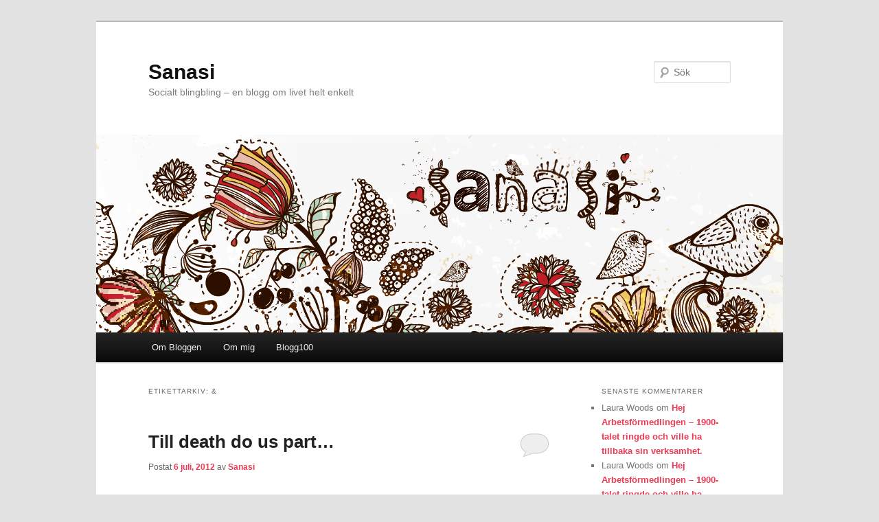

--- FILE ---
content_type: text/html; charset=UTF-8
request_url: https://sanasi.se/index.php/tag/62/
body_size: 8071
content:
<!DOCTYPE html>
<!--[if IE 6]>
<html id="ie6" lang="sv-SE">
<![endif]-->
<!--[if IE 7]>
<html id="ie7" lang="sv-SE">
<![endif]-->
<!--[if IE 8]>
<html id="ie8" lang="sv-SE">
<![endif]-->
<!--[if !(IE 6) & !(IE 7) & !(IE 8)]><!-->
<html lang="sv-SE">
<!--<![endif]-->
<head>
<meta charset="UTF-8" />
<meta name="viewport" content="width=device-width" />
<title>&amp; | Sanasi</title>
<link rel="profile" href="http://gmpg.org/xfn/11" />
<link rel="stylesheet" type="text/css" media="all" href="https://sanasi.se/wp-content/themes/twentyeleven/style.css" />
<link rel="pingback" href="https://sanasi.se/xmlrpc.php" />
<!--[if lt IE 9]>
<script src="https://sanasi.se/wp-content/themes/twentyeleven/js/html5.js" type="text/javascript"></script>
<![endif]-->
<meta name='robots' content='max-image-preview:large' />
	<style>img:is([sizes="auto" i], [sizes^="auto," i]) { contain-intrinsic-size: 3000px 1500px }</style>
	<link rel="alternate" type="application/rss+xml" title="Sanasi &raquo; Webbflöde" href="https://sanasi.se/index.php/feed/" />
<link rel="alternate" type="application/rss+xml" title="Sanasi &raquo; Kommentarsflöde" href="https://sanasi.se/index.php/comments/feed/" />
<link rel="alternate" type="application/rss+xml" title="Sanasi &raquo; etikettflöde för &amp;" href="https://sanasi.se/index.php/tag/62/feed/" />
<script type="text/javascript">
/* <![CDATA[ */
window._wpemojiSettings = {"baseUrl":"https:\/\/s.w.org\/images\/core\/emoji\/16.0.1\/72x72\/","ext":".png","svgUrl":"https:\/\/s.w.org\/images\/core\/emoji\/16.0.1\/svg\/","svgExt":".svg","source":{"concatemoji":"https:\/\/sanasi.se\/wp-includes\/js\/wp-emoji-release.min.js?ver=6.8.3"}};
/*! This file is auto-generated */
!function(s,n){var o,i,e;function c(e){try{var t={supportTests:e,timestamp:(new Date).valueOf()};sessionStorage.setItem(o,JSON.stringify(t))}catch(e){}}function p(e,t,n){e.clearRect(0,0,e.canvas.width,e.canvas.height),e.fillText(t,0,0);var t=new Uint32Array(e.getImageData(0,0,e.canvas.width,e.canvas.height).data),a=(e.clearRect(0,0,e.canvas.width,e.canvas.height),e.fillText(n,0,0),new Uint32Array(e.getImageData(0,0,e.canvas.width,e.canvas.height).data));return t.every(function(e,t){return e===a[t]})}function u(e,t){e.clearRect(0,0,e.canvas.width,e.canvas.height),e.fillText(t,0,0);for(var n=e.getImageData(16,16,1,1),a=0;a<n.data.length;a++)if(0!==n.data[a])return!1;return!0}function f(e,t,n,a){switch(t){case"flag":return n(e,"\ud83c\udff3\ufe0f\u200d\u26a7\ufe0f","\ud83c\udff3\ufe0f\u200b\u26a7\ufe0f")?!1:!n(e,"\ud83c\udde8\ud83c\uddf6","\ud83c\udde8\u200b\ud83c\uddf6")&&!n(e,"\ud83c\udff4\udb40\udc67\udb40\udc62\udb40\udc65\udb40\udc6e\udb40\udc67\udb40\udc7f","\ud83c\udff4\u200b\udb40\udc67\u200b\udb40\udc62\u200b\udb40\udc65\u200b\udb40\udc6e\u200b\udb40\udc67\u200b\udb40\udc7f");case"emoji":return!a(e,"\ud83e\udedf")}return!1}function g(e,t,n,a){var r="undefined"!=typeof WorkerGlobalScope&&self instanceof WorkerGlobalScope?new OffscreenCanvas(300,150):s.createElement("canvas"),o=r.getContext("2d",{willReadFrequently:!0}),i=(o.textBaseline="top",o.font="600 32px Arial",{});return e.forEach(function(e){i[e]=t(o,e,n,a)}),i}function t(e){var t=s.createElement("script");t.src=e,t.defer=!0,s.head.appendChild(t)}"undefined"!=typeof Promise&&(o="wpEmojiSettingsSupports",i=["flag","emoji"],n.supports={everything:!0,everythingExceptFlag:!0},e=new Promise(function(e){s.addEventListener("DOMContentLoaded",e,{once:!0})}),new Promise(function(t){var n=function(){try{var e=JSON.parse(sessionStorage.getItem(o));if("object"==typeof e&&"number"==typeof e.timestamp&&(new Date).valueOf()<e.timestamp+604800&&"object"==typeof e.supportTests)return e.supportTests}catch(e){}return null}();if(!n){if("undefined"!=typeof Worker&&"undefined"!=typeof OffscreenCanvas&&"undefined"!=typeof URL&&URL.createObjectURL&&"undefined"!=typeof Blob)try{var e="postMessage("+g.toString()+"("+[JSON.stringify(i),f.toString(),p.toString(),u.toString()].join(",")+"));",a=new Blob([e],{type:"text/javascript"}),r=new Worker(URL.createObjectURL(a),{name:"wpTestEmojiSupports"});return void(r.onmessage=function(e){c(n=e.data),r.terminate(),t(n)})}catch(e){}c(n=g(i,f,p,u))}t(n)}).then(function(e){for(var t in e)n.supports[t]=e[t],n.supports.everything=n.supports.everything&&n.supports[t],"flag"!==t&&(n.supports.everythingExceptFlag=n.supports.everythingExceptFlag&&n.supports[t]);n.supports.everythingExceptFlag=n.supports.everythingExceptFlag&&!n.supports.flag,n.DOMReady=!1,n.readyCallback=function(){n.DOMReady=!0}}).then(function(){return e}).then(function(){var e;n.supports.everything||(n.readyCallback(),(e=n.source||{}).concatemoji?t(e.concatemoji):e.wpemoji&&e.twemoji&&(t(e.twemoji),t(e.wpemoji)))}))}((window,document),window._wpemojiSettings);
/* ]]> */
</script>
<style id='wp-emoji-styles-inline-css' type='text/css'>

	img.wp-smiley, img.emoji {
		display: inline !important;
		border: none !important;
		box-shadow: none !important;
		height: 1em !important;
		width: 1em !important;
		margin: 0 0.07em !important;
		vertical-align: -0.1em !important;
		background: none !important;
		padding: 0 !important;
	}
</style>
<link rel='stylesheet' id='wp-block-library-css' href='https://sanasi.se/wp-includes/css/dist/block-library/style.min.css?ver=6.8.3' type='text/css' media='all' />
<style id='classic-theme-styles-inline-css' type='text/css'>
/*! This file is auto-generated */
.wp-block-button__link{color:#fff;background-color:#32373c;border-radius:9999px;box-shadow:none;text-decoration:none;padding:calc(.667em + 2px) calc(1.333em + 2px);font-size:1.125em}.wp-block-file__button{background:#32373c;color:#fff;text-decoration:none}
</style>
<style id='global-styles-inline-css' type='text/css'>
:root{--wp--preset--aspect-ratio--square: 1;--wp--preset--aspect-ratio--4-3: 4/3;--wp--preset--aspect-ratio--3-4: 3/4;--wp--preset--aspect-ratio--3-2: 3/2;--wp--preset--aspect-ratio--2-3: 2/3;--wp--preset--aspect-ratio--16-9: 16/9;--wp--preset--aspect-ratio--9-16: 9/16;--wp--preset--color--black: #000000;--wp--preset--color--cyan-bluish-gray: #abb8c3;--wp--preset--color--white: #ffffff;--wp--preset--color--pale-pink: #f78da7;--wp--preset--color--vivid-red: #cf2e2e;--wp--preset--color--luminous-vivid-orange: #ff6900;--wp--preset--color--luminous-vivid-amber: #fcb900;--wp--preset--color--light-green-cyan: #7bdcb5;--wp--preset--color--vivid-green-cyan: #00d084;--wp--preset--color--pale-cyan-blue: #8ed1fc;--wp--preset--color--vivid-cyan-blue: #0693e3;--wp--preset--color--vivid-purple: #9b51e0;--wp--preset--gradient--vivid-cyan-blue-to-vivid-purple: linear-gradient(135deg,rgba(6,147,227,1) 0%,rgb(155,81,224) 100%);--wp--preset--gradient--light-green-cyan-to-vivid-green-cyan: linear-gradient(135deg,rgb(122,220,180) 0%,rgb(0,208,130) 100%);--wp--preset--gradient--luminous-vivid-amber-to-luminous-vivid-orange: linear-gradient(135deg,rgba(252,185,0,1) 0%,rgba(255,105,0,1) 100%);--wp--preset--gradient--luminous-vivid-orange-to-vivid-red: linear-gradient(135deg,rgba(255,105,0,1) 0%,rgb(207,46,46) 100%);--wp--preset--gradient--very-light-gray-to-cyan-bluish-gray: linear-gradient(135deg,rgb(238,238,238) 0%,rgb(169,184,195) 100%);--wp--preset--gradient--cool-to-warm-spectrum: linear-gradient(135deg,rgb(74,234,220) 0%,rgb(151,120,209) 20%,rgb(207,42,186) 40%,rgb(238,44,130) 60%,rgb(251,105,98) 80%,rgb(254,248,76) 100%);--wp--preset--gradient--blush-light-purple: linear-gradient(135deg,rgb(255,206,236) 0%,rgb(152,150,240) 100%);--wp--preset--gradient--blush-bordeaux: linear-gradient(135deg,rgb(254,205,165) 0%,rgb(254,45,45) 50%,rgb(107,0,62) 100%);--wp--preset--gradient--luminous-dusk: linear-gradient(135deg,rgb(255,203,112) 0%,rgb(199,81,192) 50%,rgb(65,88,208) 100%);--wp--preset--gradient--pale-ocean: linear-gradient(135deg,rgb(255,245,203) 0%,rgb(182,227,212) 50%,rgb(51,167,181) 100%);--wp--preset--gradient--electric-grass: linear-gradient(135deg,rgb(202,248,128) 0%,rgb(113,206,126) 100%);--wp--preset--gradient--midnight: linear-gradient(135deg,rgb(2,3,129) 0%,rgb(40,116,252) 100%);--wp--preset--font-size--small: 13px;--wp--preset--font-size--medium: 20px;--wp--preset--font-size--large: 36px;--wp--preset--font-size--x-large: 42px;--wp--preset--spacing--20: 0.44rem;--wp--preset--spacing--30: 0.67rem;--wp--preset--spacing--40: 1rem;--wp--preset--spacing--50: 1.5rem;--wp--preset--spacing--60: 2.25rem;--wp--preset--spacing--70: 3.38rem;--wp--preset--spacing--80: 5.06rem;--wp--preset--shadow--natural: 6px 6px 9px rgba(0, 0, 0, 0.2);--wp--preset--shadow--deep: 12px 12px 50px rgba(0, 0, 0, 0.4);--wp--preset--shadow--sharp: 6px 6px 0px rgba(0, 0, 0, 0.2);--wp--preset--shadow--outlined: 6px 6px 0px -3px rgba(255, 255, 255, 1), 6px 6px rgba(0, 0, 0, 1);--wp--preset--shadow--crisp: 6px 6px 0px rgba(0, 0, 0, 1);}:where(.is-layout-flex){gap: 0.5em;}:where(.is-layout-grid){gap: 0.5em;}body .is-layout-flex{display: flex;}.is-layout-flex{flex-wrap: wrap;align-items: center;}.is-layout-flex > :is(*, div){margin: 0;}body .is-layout-grid{display: grid;}.is-layout-grid > :is(*, div){margin: 0;}:where(.wp-block-columns.is-layout-flex){gap: 2em;}:where(.wp-block-columns.is-layout-grid){gap: 2em;}:where(.wp-block-post-template.is-layout-flex){gap: 1.25em;}:where(.wp-block-post-template.is-layout-grid){gap: 1.25em;}.has-black-color{color: var(--wp--preset--color--black) !important;}.has-cyan-bluish-gray-color{color: var(--wp--preset--color--cyan-bluish-gray) !important;}.has-white-color{color: var(--wp--preset--color--white) !important;}.has-pale-pink-color{color: var(--wp--preset--color--pale-pink) !important;}.has-vivid-red-color{color: var(--wp--preset--color--vivid-red) !important;}.has-luminous-vivid-orange-color{color: var(--wp--preset--color--luminous-vivid-orange) !important;}.has-luminous-vivid-amber-color{color: var(--wp--preset--color--luminous-vivid-amber) !important;}.has-light-green-cyan-color{color: var(--wp--preset--color--light-green-cyan) !important;}.has-vivid-green-cyan-color{color: var(--wp--preset--color--vivid-green-cyan) !important;}.has-pale-cyan-blue-color{color: var(--wp--preset--color--pale-cyan-blue) !important;}.has-vivid-cyan-blue-color{color: var(--wp--preset--color--vivid-cyan-blue) !important;}.has-vivid-purple-color{color: var(--wp--preset--color--vivid-purple) !important;}.has-black-background-color{background-color: var(--wp--preset--color--black) !important;}.has-cyan-bluish-gray-background-color{background-color: var(--wp--preset--color--cyan-bluish-gray) !important;}.has-white-background-color{background-color: var(--wp--preset--color--white) !important;}.has-pale-pink-background-color{background-color: var(--wp--preset--color--pale-pink) !important;}.has-vivid-red-background-color{background-color: var(--wp--preset--color--vivid-red) !important;}.has-luminous-vivid-orange-background-color{background-color: var(--wp--preset--color--luminous-vivid-orange) !important;}.has-luminous-vivid-amber-background-color{background-color: var(--wp--preset--color--luminous-vivid-amber) !important;}.has-light-green-cyan-background-color{background-color: var(--wp--preset--color--light-green-cyan) !important;}.has-vivid-green-cyan-background-color{background-color: var(--wp--preset--color--vivid-green-cyan) !important;}.has-pale-cyan-blue-background-color{background-color: var(--wp--preset--color--pale-cyan-blue) !important;}.has-vivid-cyan-blue-background-color{background-color: var(--wp--preset--color--vivid-cyan-blue) !important;}.has-vivid-purple-background-color{background-color: var(--wp--preset--color--vivid-purple) !important;}.has-black-border-color{border-color: var(--wp--preset--color--black) !important;}.has-cyan-bluish-gray-border-color{border-color: var(--wp--preset--color--cyan-bluish-gray) !important;}.has-white-border-color{border-color: var(--wp--preset--color--white) !important;}.has-pale-pink-border-color{border-color: var(--wp--preset--color--pale-pink) !important;}.has-vivid-red-border-color{border-color: var(--wp--preset--color--vivid-red) !important;}.has-luminous-vivid-orange-border-color{border-color: var(--wp--preset--color--luminous-vivid-orange) !important;}.has-luminous-vivid-amber-border-color{border-color: var(--wp--preset--color--luminous-vivid-amber) !important;}.has-light-green-cyan-border-color{border-color: var(--wp--preset--color--light-green-cyan) !important;}.has-vivid-green-cyan-border-color{border-color: var(--wp--preset--color--vivid-green-cyan) !important;}.has-pale-cyan-blue-border-color{border-color: var(--wp--preset--color--pale-cyan-blue) !important;}.has-vivid-cyan-blue-border-color{border-color: var(--wp--preset--color--vivid-cyan-blue) !important;}.has-vivid-purple-border-color{border-color: var(--wp--preset--color--vivid-purple) !important;}.has-vivid-cyan-blue-to-vivid-purple-gradient-background{background: var(--wp--preset--gradient--vivid-cyan-blue-to-vivid-purple) !important;}.has-light-green-cyan-to-vivid-green-cyan-gradient-background{background: var(--wp--preset--gradient--light-green-cyan-to-vivid-green-cyan) !important;}.has-luminous-vivid-amber-to-luminous-vivid-orange-gradient-background{background: var(--wp--preset--gradient--luminous-vivid-amber-to-luminous-vivid-orange) !important;}.has-luminous-vivid-orange-to-vivid-red-gradient-background{background: var(--wp--preset--gradient--luminous-vivid-orange-to-vivid-red) !important;}.has-very-light-gray-to-cyan-bluish-gray-gradient-background{background: var(--wp--preset--gradient--very-light-gray-to-cyan-bluish-gray) !important;}.has-cool-to-warm-spectrum-gradient-background{background: var(--wp--preset--gradient--cool-to-warm-spectrum) !important;}.has-blush-light-purple-gradient-background{background: var(--wp--preset--gradient--blush-light-purple) !important;}.has-blush-bordeaux-gradient-background{background: var(--wp--preset--gradient--blush-bordeaux) !important;}.has-luminous-dusk-gradient-background{background: var(--wp--preset--gradient--luminous-dusk) !important;}.has-pale-ocean-gradient-background{background: var(--wp--preset--gradient--pale-ocean) !important;}.has-electric-grass-gradient-background{background: var(--wp--preset--gradient--electric-grass) !important;}.has-midnight-gradient-background{background: var(--wp--preset--gradient--midnight) !important;}.has-small-font-size{font-size: var(--wp--preset--font-size--small) !important;}.has-medium-font-size{font-size: var(--wp--preset--font-size--medium) !important;}.has-large-font-size{font-size: var(--wp--preset--font-size--large) !important;}.has-x-large-font-size{font-size: var(--wp--preset--font-size--x-large) !important;}
:where(.wp-block-post-template.is-layout-flex){gap: 1.25em;}:where(.wp-block-post-template.is-layout-grid){gap: 1.25em;}
:where(.wp-block-columns.is-layout-flex){gap: 2em;}:where(.wp-block-columns.is-layout-grid){gap: 2em;}
:root :where(.wp-block-pullquote){font-size: 1.5em;line-height: 1.6;}
</style>
<link rel="https://api.w.org/" href="https://sanasi.se/index.php/wp-json/" /><link rel="alternate" title="JSON" type="application/json" href="https://sanasi.se/index.php/wp-json/wp/v2/tags/62" /><link rel="EditURI" type="application/rsd+xml" title="RSD" href="https://sanasi.se/xmlrpc.php?rsd" />
<meta name="generator" content="WordPress 6.8.3" />
	<style>
		/* Link color */
		a,
		#site-title a:focus,
		#site-title a:hover,
		#site-title a:active,
		.entry-title a:hover,
		.entry-title a:focus,
		.entry-title a:active,
		.widget_twentyeleven_ephemera .comments-link a:hover,
		section.recent-posts .other-recent-posts a[rel="bookmark"]:hover,
		section.recent-posts .other-recent-posts .comments-link a:hover,
		.format-image footer.entry-meta a:hover,
		#site-generator a:hover {
			color: #ee3a55;
		}
		section.recent-posts .other-recent-posts .comments-link a:hover {
			border-color: #ee3a55;
		}
		article.feature-image.small .entry-summary p a:hover,
		.entry-header .comments-link a:hover,
		.entry-header .comments-link a:focus,
		.entry-header .comments-link a:active,
		.feature-slider a.active {
			background-color: #ee3a55;
		}
	</style>
<style type="text/css">.recentcomments a{display:inline !important;padding:0 !important;margin:0 !important;}</style></head>

<body class="archive tag tag-62 wp-theme-twentyeleven two-column right-sidebar">
<div id="page" class="hfeed">
	<header id="branding" role="banner">
			<hgroup>
				<h1 id="site-title"><span><a href="https://sanasi.se/" rel="home">Sanasi</a></span></h1>
				<h2 id="site-description">Socialt blingbling – en blogg om livet helt enkelt</h2>
			</hgroup>

						<a href="https://sanasi.se/">
									<img src="https://sanasi.se/wp-content/uploads/2012/05/Flower.png" width="1000" height="288" alt="" />
							</a>
			
								<form method="get" id="searchform" action="https://sanasi.se/">
		<label for="s" class="assistive-text">Sök</label>
		<input type="text" class="field" name="s" id="s" placeholder="Sök" />
		<input type="submit" class="submit" name="submit" id="searchsubmit" value="Sök" />
	</form>
			
			<nav id="access" role="navigation">
				<h3 class="assistive-text">Huvudmeny</h3>
								<div class="skip-link"><a class="assistive-text" href="#content">Hoppa till huvudinnehåll</a></div>
									<div class="skip-link"><a class="assistive-text" href="#secondary">Hoppa till sekundärt innehåll</a></div>
												<div class="menu-main-menu-container"><ul id="menu-main-menu" class="menu"><li id="menu-item-525" class="menu-item menu-item-type-post_type menu-item-object-page menu-item-525"><a href="https://sanasi.se/index.php/om-bloggen/">Om Bloggen</a></li>
<li id="menu-item-526" class="menu-item menu-item-type-post_type menu-item-object-page menu-item-526"><a href="https://sanasi.se/index.php/om-mig/">Om mig</a></li>
<li id="menu-item-527" class="menu-item menu-item-type-taxonomy menu-item-object-category menu-item-527"><a href="https://sanasi.se/index.php/category/blogg100/">Blogg100</a></li>
</ul></div>			</nav><!-- #access -->
	</header><!-- #branding -->


	<div id="main">

		<section id="primary">
			<div id="content" role="main">

			
				<header class="page-header">
					<h1 class="page-title">Etikettarkiv: <span>&amp;</span></h1>

									</header>

				
								
					
	<article id="post-249" class="post-249 post type-post status-publish format-standard hentry category-design category-typsnitt tag-62 tag-design-2 tag-karlek tag-passion tag-typsnitt">
		<header class="entry-header">
						<h1 class="entry-title"><a href="https://sanasi.se/index.php/till-death-do-us-part/" rel="bookmark">Till death do us part&#8230;</a></h1>
			
						<div class="entry-meta">
				<span class="sep">Postat </span><a href="https://sanasi.se/index.php/till-death-do-us-part/" title="10:00" rel="bookmark"><time class="entry-date" datetime="2012-07-06T10:00:47+02:00">6 juli, 2012</time></a><span class="by-author"> <span class="sep"> av </span> <span class="author vcard"><a class="url fn n" href="https://sanasi.se/index.php/author/sanasi/" title="Visa alla inlägg av Sanasi" rel="author">Sanasi</a></span></span>			</div><!-- .entry-meta -->
			
						<div class="comments-link">
				<a href="https://sanasi.se/index.php/till-death-do-us-part/#respond"><span class="leave-reply">Svara</span></a>			</div>
					</header><!-- .entry-header -->

				<div class="entry-content">
			<p>Ett litet tecken har letat sig in i mitt hjärta, byggt ett bo och beslutat sig för att stanna där. En vacker, böljande, snirklig form, med en början och ett slut, eller är det ett slut och en början?</p>
<p>En symbol som binder samman. Förenar. Ett bevis på att något hör ihop. För det är vad det betyder. I grunden. Avskalat och korrekt. Och enligt wikipedia. Men för mig har det kommit att symbolisera så mycket mer.</p>
<p>Balansen i ett obalanserat tecken. Det lilla som möter det stora, i en perfekt disharmoni. Sluter in och öppnar upp. Och det finns återskapat i oändligt många former. Snirkliga, smala, delikata. Feta, tunga, otympliga. Tillintetsägande, platta, tråkiga. Handskrivna, utkarvade, stämplade. Bräckliga, sköra och näst intill transparenta. Vart och ett med sin charm, och sitt uttryck. Och jag älskar dem alla.</p>
<p>Men de som fångar mitt öga, och som faktiskt kan få mig att bli alldeles tårögd över att de är så vackra i sin utformning, är de versioner som inte ser ut som man kanske förväntar sig. De som bryter normen och skiljer sig från det där förutbestämda som vi redan sett, och som vi tror att vi känner.</p>
<p>De som i formen i stället berör, då det avbildar känslan precis så som vi känner i den stund vi skriver det. Samma innebörd, samma betydelse, samma grundform, men ändå inte.</p>
<p>Och ibland är passionen och kärleken till något så stark att man vill att den ska finnas där för alltid. För mig blev det en tatuering i nacken. Det vackraste &amp;-tecken jag någonsin sett och som jag nu alltid kommer att bära med mig. Euforiskt lycklig över att jag gjorde den. Och jag har ytterligare ett hängade runt halsen. En gåva från någon som känner mig väl. Som hittade precis rätt. Ett &amp; från en gammal tryckpress. Det har hängt runt min hals sedan jag fick det, strax ovanför hjärtat. Precis där det ska vara.</p>
<p>&amp;</p>
<p>&nbsp;</p>
<p>&nbsp;</p>
<p>Jag har en board på Pinterest där jag samlat en del. De kan du se om du klickar <a href="http://pinterest.com/sa_na_si/ampersand/">här</a>. &lt;3</p>
<p>&nbsp;</p>
<p><a href="http://sanasi.se/wp-content/uploads/2012/07/Ampersand.jpeg"><img fetchpriority="high" decoding="async" class="aligncenter size-full wp-image-251" title="Ampersand" src="http://sanasi.se/wp-content/uploads/2012/07/Ampersand.jpeg" alt="" width="612" height="612" srcset="https://sanasi.se/wp-content/uploads/2012/07/Ampersand.jpeg 612w, https://sanasi.se/wp-content/uploads/2012/07/Ampersand-150x150.jpeg 150w, https://sanasi.se/wp-content/uploads/2012/07/Ampersand-300x300.jpeg 300w" sizes="(max-width: 612px) 100vw, 612px" /></a></p>
<p>&nbsp;</p>
					</div><!-- .entry-content -->
		
		<footer class="entry-meta">
												<span class="cat-links">
				<span class="entry-utility-prep entry-utility-prep-cat-links">Publicerat i</span> <a href="https://sanasi.se/index.php/category/design/" rel="category tag">Design</a>, <a href="https://sanasi.se/index.php/category/typsnitt/" rel="category tag">Typsnitt</a>			</span>
															<span class="sep"> | </span>
							<span class="tag-links">
				<span class="entry-utility-prep entry-utility-prep-tag-links">Märkt</span> <a href="https://sanasi.se/index.php/tag/62/" rel="tag">&amp;</a>, <a href="https://sanasi.se/index.php/tag/design-2/" rel="tag">design</a>, <a href="https://sanasi.se/index.php/tag/karlek/" rel="tag">kärlek</a>, <a href="https://sanasi.se/index.php/tag/passion/" rel="tag">passion</a>, <a href="https://sanasi.se/index.php/tag/typsnitt/" rel="tag">Typsnitt</a>			</span>
						
									<span class="sep"> | </span>
						<span class="comments-link"><a href="https://sanasi.se/index.php/till-death-do-us-part/#respond"><span class="leave-reply">Lämna ett svar</span></a></span>
			
					</footer><!-- .entry-meta -->
	</article><!-- #post-249 -->

				
				
			
			</div><!-- #content -->
		</section><!-- #primary -->

		<div id="secondary" class="widget-area" role="complementary">
			<aside id="recent-comments-2" class="widget widget_recent_comments"><h3 class="widget-title">Senaste kommentarer</h3><ul id="recentcomments"><li class="recentcomments"><span class="comment-author-link">Laura Woods</span> om <a href="https://sanasi.se/index.php/hej-arbetsformedlingen-1900-talet-ringde-och-ville-ha-tillbaka-sin-verksamhet/#comment-390">Hej Arbetsförmedlingen – 1900-talet ringde och ville ha tillbaka sin verksamhet.</a></li><li class="recentcomments"><span class="comment-author-link">Laura Woods</span> om <a href="https://sanasi.se/index.php/hej-arbetsformedlingen-1900-talet-ringde-och-ville-ha-tillbaka-sin-verksamhet/#comment-389">Hej Arbetsförmedlingen – 1900-talet ringde och ville ha tillbaka sin verksamhet.</a></li><li class="recentcomments"><span class="comment-author-link">Angela Johansson</span> om <a href="https://sanasi.se/index.php/sa-anvander-du-pinterest-till-max-min-session-pa-webbdagarna/#comment-388">Så använder du Pinterest till max. Min session på Webbdagarna.</a></li><li class="recentcomments"><span class="comment-author-link"><a href="http://www.hemtjanstvasteras.com/" class="url" rel="ugc external nofollow">hemtjanst-vasteras</a></span> om <a href="https://sanasi.se/index.php/och-det-ar-inte-sa-det-ska-vara/#comment-387">Och det är inte så det ska vara</a></li><li class="recentcomments"><span class="comment-author-link"><a href="http://digitalpr.se/2012/10/07/instagram_och_instagramers/" class="url" rel="ugc external nofollow">Instagram skapar nya sociala möjligheter - Deepedition DigitalPR</a></span> om <a href="https://sanasi.se/index.php/de-kallar-sig-igers/#comment-333">De kallar sig #igers</a></li></ul></aside>
		<aside id="recent-posts-2" class="widget widget_recent_entries">
		<h3 class="widget-title">Senaste inläggen</h3>
		<ul>
											<li>
					<a href="https://sanasi.se/index.php/en-radsla-storre-an-allt/">En rädsla större än allt</a>
									</li>
											<li>
					<a href="https://sanasi.se/index.php/tank-om-jag-skulle/">Tänk om jag skulle</a>
									</li>
											<li>
					<a href="https://sanasi.se/index.php/barnforvaring-eller-barnforvirring/">Barnförvaring eller barnförvirring</a>
									</li>
											<li>
					<a href="https://sanasi.se/index.php/sharing-is-caring/">Sharing is caring</a>
									</li>
											<li>
					<a href="https://sanasi.se/index.php/karlek-kan-komma-plotsligt/">Kärlek kan komma plötsligt</a>
									</li>
					</ul>

		</aside><aside id="categories-2" class="widget widget_categories"><h3 class="widget-title">Kategorier</h3>
			<ul>
					<li class="cat-item cat-item-101"><a href="https://sanasi.se/index.php/category/blogg100/">Blogg100</a>
</li>
	<li class="cat-item cat-item-9"><a href="https://sanasi.se/index.php/category/design/">Design</a>
</li>
	<li class="cat-item cat-item-144"><a href="https://sanasi.se/index.php/category/jobb-2/">Jobb</a>
</li>
	<li class="cat-item cat-item-3"><a href="https://sanasi.se/index.php/category/livet/">Livet</a>
</li>
	<li class="cat-item cat-item-6"><a href="https://sanasi.se/index.php/category/mode/">Mode</a>
</li>
	<li class="cat-item cat-item-19"><a href="https://sanasi.se/index.php/category/musik/">Musik</a>
</li>
	<li class="cat-item cat-item-10"><a href="https://sanasi.se/index.php/category/natet/">Nätet</a>
</li>
	<li class="cat-item cat-item-7"><a href="https://sanasi.se/index.php/category/reklam/">Reklam</a>
</li>
	<li class="cat-item cat-item-22"><a href="https://sanasi.se/index.php/category/roligheter/">Roligheter</a>
</li>
	<li class="cat-item cat-item-4"><a href="https://sanasi.se/index.php/category/tankar/">Tankar</a>
</li>
	<li class="cat-item cat-item-5"><a href="https://sanasi.se/index.php/category/traning/">Träning</a>
</li>
	<li class="cat-item cat-item-8"><a href="https://sanasi.se/index.php/category/typsnitt/">Typsnitt</a>
</li>
	<li class="cat-item cat-item-1"><a href="https://sanasi.se/index.php/category/uncategorized/">Uncategorized</a>
</li>
			</ul>

			</aside><aside id="archives-2" class="widget widget_archive"><h3 class="widget-title">Arkiv</h3>
			<ul>
					<li><a href='https://sanasi.se/index.php/2013/09/'>september 2013</a></li>
	<li><a href='https://sanasi.se/index.php/2013/08/'>augusti 2013</a></li>
	<li><a href='https://sanasi.se/index.php/2013/04/'>april 2013</a></li>
	<li><a href='https://sanasi.se/index.php/2013/03/'>mars 2013</a></li>
	<li><a href='https://sanasi.se/index.php/2013/02/'>februari 2013</a></li>
	<li><a href='https://sanasi.se/index.php/2013/01/'>januari 2013</a></li>
	<li><a href='https://sanasi.se/index.php/2012/12/'>december 2012</a></li>
	<li><a href='https://sanasi.se/index.php/2012/11/'>november 2012</a></li>
	<li><a href='https://sanasi.se/index.php/2012/10/'>oktober 2012</a></li>
	<li><a href='https://sanasi.se/index.php/2012/09/'>september 2012</a></li>
	<li><a href='https://sanasi.se/index.php/2012/08/'>augusti 2012</a></li>
	<li><a href='https://sanasi.se/index.php/2012/07/'>juli 2012</a></li>
	<li><a href='https://sanasi.se/index.php/2012/06/'>juni 2012</a></li>
	<li><a href='https://sanasi.se/index.php/2012/05/'>maj 2012</a></li>
	<li><a href='https://sanasi.se/index.php/2012/04/'>april 2012</a></li>
			</ul>

			</aside>		</div><!-- #secondary .widget-area -->

	</div><!-- #main -->

	<footer id="colophon" role="contentinfo">

			

			<div id="site-generator">
								<a href="http://wordpress.org/" title="Semantisk plattform för personlig publicering">Drivs med WordPress</a>
			</div>
	</footer><!-- #colophon -->
</div><!-- #page -->

<script type="speculationrules">
{"prefetch":[{"source":"document","where":{"and":[{"href_matches":"\/*"},{"not":{"href_matches":["\/wp-*.php","\/wp-admin\/*","\/wp-content\/uploads\/*","\/wp-content\/*","\/wp-content\/plugins\/*","\/wp-content\/themes\/twentyeleven\/*","\/*\\?(.+)"]}},{"not":{"selector_matches":"a[rel~=\"nofollow\"]"}},{"not":{"selector_matches":".no-prefetch, .no-prefetch a"}}]},"eagerness":"conservative"}]}
</script>

</body>
</html>